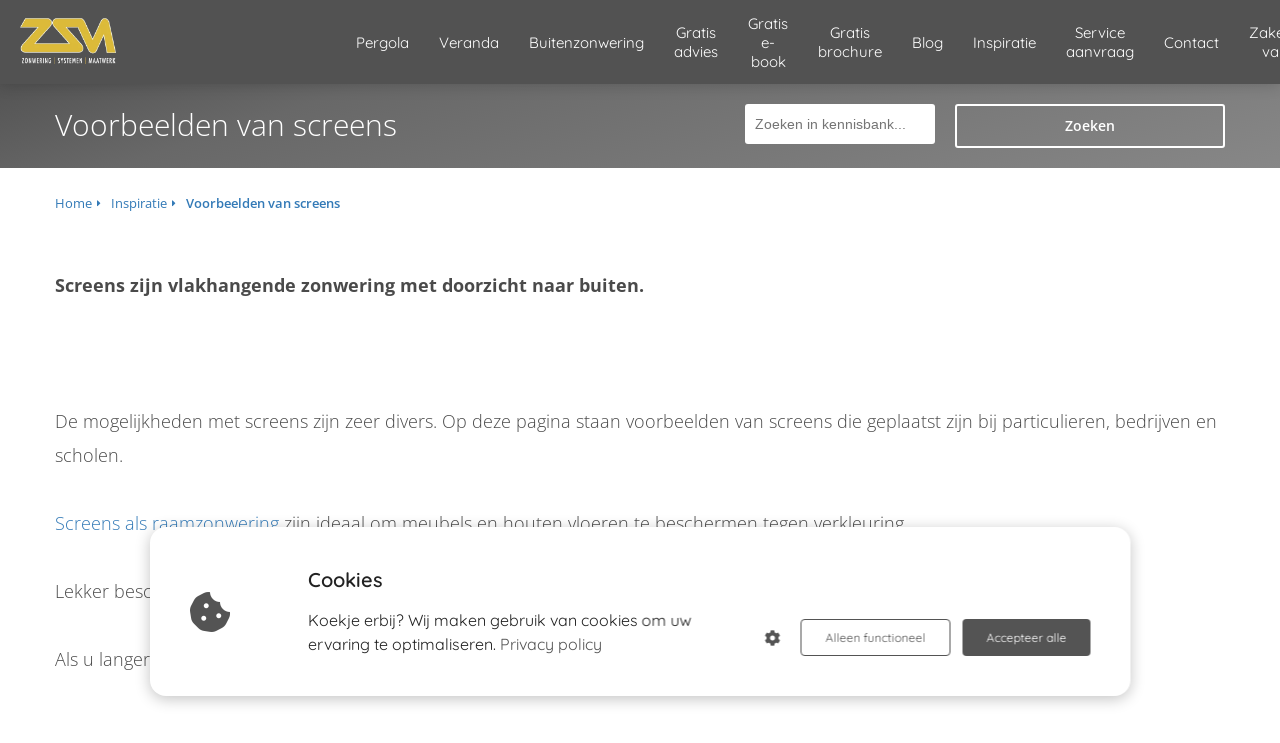

--- FILE ---
content_type: text/html; charset=UTF-8
request_url: https://zsm-zonwering.nl/inspiratie-60474a682c919/voorbeelden-van-screens-60474b381d6ed/
body_size: 11254
content:

            <!DOCTYPE html>
            <html lang="nl" prefix="og: https://ogp.me/ns#">
            <head>

            <meta http-equiv="Content-Type" content="text/html; charset=utf-8" />
            <meta name="viewport" content="width=device-width, initial-scale=1">
            <meta property="og:locale" content="nl_NL"><link rel="preload" fetchpriority="high" as="image" href="https://media-01.imu.nl/storage/zsm-zonwering.nl/600/terrasoverkapping-en-zonweringspecialist-in-gorinchem-1-1-1-1-1-1-1-1.png" imagesrcset="https://media-01.imu.nl/storage/138/600/responsive/9662259/terrasoverkapping-en-zonweringspecialist-in-gorinchem-1-1-1-1-1-1-1-1_268_167.png 268w, https://media-01.imu.nl/storage/zsm-zonwering.nl/600/terrasoverkapping-en-zonweringspecialist-in-gorinchem-1-1-1-1-1-1-1-1.png 321w"><link rel="preconnect" href="https://cdnjs.cloudflare.com"><link rel="preconnect" href="https://app.phoenixsite.nl"><link rel="preconnect" href="https://media-01.imu.nl"><link rel="icon" href="https://media-01.imu.nl/storage/zsm-zonwering.nl/600/terrasoverkapping-en-zonweringspecialist-in-gorinchem-zsm-zonwering--1-32x32-2.png" type="image/x-icon" />

            <!-- CSS to prevent Flash of content -->
            <style>
                body, html { 
                    max-width: 100%;
                    display: none;
                    font-family: "Roboto";
                }

                #wrapper {
                    min-height: 100%;
                }

                .pricing-stars p {
                    font-family: FontAwesome;
                }

                .editing-mode-message {
                    display: none !important;
                }
            </style><script>window.phx_track = window.phx_track || function() { (window.phx_track.q = window.phx_track.q || []).push(arguments) }</script><script defer>window.CookieConsent=new function(e){const t="cookie-warning-modal--popup";let n=JSON.parse(localStorage.getItem("cookieConsent")||"null");const c=!!n;function o(e=c){const t={c_consent_given:e};Object.entries(n).forEach((([e,n])=>{t[`c_consent_${e}`]=n})),"undefined"!=typeof phx_track&&phx_track("cookie_consent","","",t)}n={functional:!0,statistical:!1,marketing:!1,...n},o();const i=window.cookie_consent_compatibility_mode_enabled||!1;let s=null,a=null,l=null,d=null,u=null,r=null,k=null,h=null,g=null,m=null;const p=()=>{function t(e){h.checked=g.checked&&m.checked}s=e.getElementById("show-custom-settings"),a=e.getElementById("cookie"),l=e.getElementById("settings"),d=e.body,u=e.getElementById("accept-functional"),r=e.getElementById("accept-all"),k=e.getElementById("save-custom-settings"),h=e.getElementById("input-cookie-consent-all"),g=e.getElementById("input-cookie-consent-statistical"),m=e.getElementById("input-cookie-consent-marketing"),u.addEventListener("click",(function(){v(!1,!1),f(d,a)})),r.addEventListener("click",(function(){v(!0,!0),f(d,a)})),k.addEventListener("click",(function(){v(!!g.checked,!!m.checked),f(d,a),f(d,l)})),s.addEventListener("click",(function(){a.classList.remove("show"),setTimeout((function(){l.classList.add("show")}),100)})),h.addEventListener("change",(function(e){g.checked=e.target.checked,m.checked=e.target.checked})),g.addEventListener("change",t),m.addEventListener("change",t),c||setTimeout((()=>{L()}),1e3)};function f(e,n){n.classList.contains(t)&&e.classList.remove("active-popup"),n.classList.remove("show")}function v(t,c){n.statistical=t,n.marketing=c,localStorage.setItem("cookieConsent",JSON.stringify(n)),i?location.reload():_script_loader.loadScriptSrc(),e.dispatchEvent(new CustomEvent("cookie-consent-changed",{detail:{givenConsentItems:n}})),o(!0)}"complete"===e.readyState||"loaded"===e.readyState?p():e.addEventListener("DOMContentLoaded",p);const E=function(){g.checked=n.statistical,m.checked=n.marketing,h.checked=n.statistical&&n.marketing},L=function(){E(),a.classList.add("show"),a.classList.contains(t)&&d.classList.add("active-popup")};this.openCookieConsentPopup=function(){E(),l.classList.add("show"),d.classList.add("active-popup")},this.hasConsent=function(e){return n[e]||!1},this.getGivenConsentItems=function(){return n},this.hasGivenPreference=function(){return c}}(document);</script><script>window.pages_url = "https://app.phoenixsite.nl/";</script><script async src="https://www.googletagmanager.com/gtag/js?id=G-NZR2HBN4W1" data-type="statistical"></script><script async src="[data-uri]" data-type="statistical"></script><script async src="[data-uri]" data-type="marketing"></script><meta property="fb:admins" content="251043988340244/877237915720845"/><meta name="google-site-verification" content="6KNUx5s0G1oF14nSRELHQCkaDrU9BT0Um1mZL2Hy69s" />

<meta name="facebook-domain-verification" content="z9dcmy5rdkglrxsa8tlck5vmpsz72k" />
<!-- Google tag (gtag.js) -->
<script async data-type="functional" lazy-script="https://www.googletagmanager.com/gtag/js?id=G-NZR2HBN4W1"></script>
<script data-type="functional" lazy-script="[data-uri]"></script>
<!-- Google Tag Manager -->
<script data-type="functional">(function(w,d,s,l,i){w[l]=w[l]||[];w[l].push({'gtm.start':
new Date().getTime(),event:'gtm.js'});var f=d.getElementsByTagName(s)[0],
j=d.createElement(s),dl=l!='dataLayer'?'&l='+l:'';j.async=true;j.src=
'https://www.googletagmanager.com/gtm.js?id='+i+dl;f.parentNode.insertBefore(j,f);
})(window,document,'script','dataLayer','GTM-P5SXS6TD');</script>
<!-- End Google Tag Manager -->
<!-- Google tag (gtag.js) -->
<script async data-type="functional" lazy-script="https://www.googletagmanager.com/gtag/js?id=G-NZR2HBN4W1"></script>
<script data-type="functional" lazy-script="[data-uri]"></script>
<!-- Event snippet for Paginabezoek Pergola Zonwering conversion page -->
<script data-type="functional" lazy-script="[data-uri]"></script>
<title>Voorbeelden van screens bij ZSM Zonwering</title><meta name="description" content="Ontdek de mogelijkheden met screens. Voorbeelden van screens als raamzonwering, balkonafsluiting, afsluiting van een terrasoverkapping en projectzonwering."/><meta name="robots" content="index,follow"/><link rel="dns-prefetch" href="//cdn.phoenixsite.nl" /><link><link rel="dns-prefetch" href="//app.phoenixsite.nl" /><link><link rel="canonical" href="https://zsm-zonwering.nl/inspiratie-60474a682c919/voorbeelden-van-screens-60474b381d6ed/"><meta property="og:type" content="article"/><meta name="twitter:card" content="summary" /><meta property="og:title" content="Voorbeelden van screens bij ZSM Zonwering"/><meta property="og:description" content="Ontdek de mogelijkheden met screens. Voorbeelden van screens als raamzonwering, balkonafsluiting, afsluiting van een terrasoverkapping en projectzonwering."/><meta property="og:image" content="https://zsm-zonwering.nl/wp/../wp-content/upload_folders/zsm-zonwering.nl/2015/07/voorbeelden-van-screens-zsm-zonwering.jpg"/><meta property="og:url" content="https://zsm-zonwering.nl/inspiratie-60474a682c919/voorbeelden-van-screens-60474b381d6ed/"/><script type="application/ld+json">
        {
          "@context": "https://schema.org",
          "@type": "Article",
          "mainEntityOfPage": {
            "@type": "WebPage",
            "@id": "https://zsm-zonwering.nl/inspiratie-60474a682c919/voorbeelden-van-screens-60474b381d6ed/"
          },
          "headline": "Voorbeelden van screens",
          "image": [
            "https://zsm-zonwering.nl/wp/../wp-content/upload_folders/zsm-zonwering.nl/2015/07/voorbeelden-van-screens-zsm-zonwering.jpg"
           ],
          "datePublished": "2020-12-15 07:57:28",
          "dateModified": "2022-04-21 16:17:26",
           "publisher": {
            "@type": "Organization",
            "name": "ZSM Zonwering | Systemen | Maatwerk",
            "logo": {
              "@type": "ImageObject",
              "url": "https://media-01.imu.nl/storage/zsm-zonwering.nl/600/terrasoverkapping-en-zonweringspecialist-in-gorinchem-1-1-1-1-1-1-1-1.png"
            }
          },
          "description": "Ontdek de mogelijkheden met screens. Voorbeelden van screens als raamzonwering, balkonafsluiting, afsluiting van een terrasoverkapping en projectzonwering."
        }
        </script><!-- Client scripts !-->
<script>var base_pages_api_url = "https://app.phoenixsite.nl/";</script>
<script>
  let url_string = window.location.href;
  let url = new URL(url_string);
  let order_value = url.searchParams.get("order_value");
  let order_name = url.searchParams.get("product_name");
  let order_sku = url.searchParams.get("sku");
  let order_number = url.searchParams.get("nr");
  let order_quantity = url.searchParams.get("quantity");

  if(!!order_value && !!order_name && !!order_sku && !!order_number && !!order_quantity) {
    window.dataLayer = window.dataLayer || [];
    dataLayer.push({
      "event": "purchase",
      "transactionId": order_number,
      "transactionTotal": order_value,
      "transactionProducts": [{
        "sku": order_sku,
        "name": order_name,
        "price": order_value,
        "quantity":order_quantity
      }] });
  }
</script>
<script defer src="https://cdnjs.cloudflare.com/ajax/libs/jquery/3.6.0/jquery.min.js"></script>
<script defer src="https://cdn.phoenixsite.nl/pageomatic/assets/js/client/parameter-vars.js?v=20251216193724"></script>
<script defer src="https://cdn.phoenixsite.nl/pageomatic/assets/js/client/img-popup-box.js?v=20251216193724"></script>
<script defer src="https://cdn.phoenixsite.nl/pageomatic/assets/js/client/video-popup-box.js?v=20251216193724"></script>
<script defer src="https://cdn.phoenixsite.nl/pageomatic/assets/js/client/portfolio-popup-box.js?v=20251216193724"></script>
<script defer src="https://cdn.phoenixsite.nl/pageomatic/assets/js/client/menu-scroll.js?v=20251216193724"></script>
<script defer src="https://cdn.phoenixsite.nl/pageomatic/assets/js/client/anchor-scroll-script.js?x=2&v=20251216193724"></script>
<script defer src="https://cdn.phoenixsite.nl/pageomatic/assets/js/client/box-slider-script.js?v=20251216193724"></script>
<script defer src="https://cdn.phoenixsite.nl/pageomatic/assets/js/client/common-scripts-ps.js?v=20251216193724"></script>
<script defer src="https://cdn.phoenixsite.nl/pageomatic/assets/js/client/two-step-optin-trigger.js?v=20251216193724"></script>
<script defer type='text/javascript' src="https://cdn.phoenixsite.nl/pageomatic/assets/js/client/phx-admin-menu.js?v=20251216193724"></script>
<script defer type='text/javascript' src="https://cdn.phoenixsite.nl/pageomatic/assets/js/client/fake-scroll.js"></script>
  <script defer src="https://cdn.phoenixsite.nl/pageomatic/assets/js/client/basic-cc-search.js?v=20251216193724"></script>
  <script defer src="https://cdn.phoenixsite.nl/pageomatic/assets/js/client/turbo-snippets-new.js?v=20251216193724"></script>
    <script async
            defer
            src="https://sc.imu.nl/js/phx-analytics.js?v=20251216193724"
            data-w-id="1479"
            data-p-t="content_canon_category_template"
    ></script>
<link rel="stylesheet" type="text/css" href="https://cdn.phoenixsite.nl/pageomatic/assets/css/releases/card-theme-general.css?v=20251216193724"><link rel="stylesheet" type="text/css" href="https://cdn.phoenixsite.nl/pageomatic/assets/css/pages-phoenix-footers.css?v=20251216193724"><link rel="stylesheet" type="text/css" href="https://cdn.phoenixsite.nl/pageomatic/assets/css/master-style.css?v=20251216193724"><link rel="stylesheet" type="text/css" href="https://cdn.phoenixsite.nl/pageomatic/assets/css/releases/phx-admin-menu.css?v=20251216193724"><link rel="stylesheet" type="text/css" href="https://app.phoenixsite.nl/api/v1.0/assets/custom.css?domain=zsm-zonwering.nl&website_design_id=1818&v=20251216193724-1710856332"><link rel="preload" href="https://cdnjs.cloudflare.com/ajax/libs/font-awesome/5.15.4/css/all.min.css" as="style" onload="this.onload=null;this.rel='stylesheet'"><link rel="preload" href="https://cdn.phoenixsite.nl/pageomatic/assets/css/font-styles/poppins.css" as="style" onload="this.onload=null;this.rel='stylesheet'"><link rel="preload" href="https://cdn.phoenixsite.nl/pageomatic/assets/css/font-styles/didact-gothic.css" as="style" onload="this.onload=null;this.rel='stylesheet'"><link rel="preload" href="https://cdn.phoenixsite.nl/pageomatic/assets/css/font-styles/quicksand.css" as="style" onload="this.onload=null;this.rel='stylesheet'"><link rel="preload" href="https://cdn.phoenixsite.nl/pageomatic/assets/css/font-styles/raleway.css" as="style" onload="this.onload=null;this.rel='stylesheet'"><link rel="preload" href="https://cdn.phoenixsite.nl/pageomatic/assets/css/font-styles/montserrat.css" as="style" onload="this.onload=null;this.rel='stylesheet'"><link rel="preload" href="https://cdn.phoenixsite.nl/pageomatic/assets/css/font-styles/open-sans.css" as="style" onload="this.onload=null;this.rel='stylesheet'"><link rel="preload" href="https://cdn.phoenixsite.nl/pageomatic/assets/css/font-styles/roboto.css" as="style" onload="this.onload=null;this.rel='stylesheet'"><noscript><link rel="stylesheet" href="https://cdnjs.cloudflare.com/ajax/libs/font-awesome/5.15.4/css/all.min.css"><link rel="stylesheet" href="https://cdn.phoenixsite.nl/pageomatic/assets/css/font-styles/poppins.css"><link rel="stylesheet" href="https://cdn.phoenixsite.nl/pageomatic/assets/css/font-styles/didact-gothic.css"><link rel="stylesheet" href="https://cdn.phoenixsite.nl/pageomatic/assets/css/font-styles/quicksand.css"><link rel="stylesheet" href="https://cdn.phoenixsite.nl/pageomatic/assets/css/font-styles/raleway.css"><link rel="stylesheet" href="https://cdn.phoenixsite.nl/pageomatic/assets/css/font-styles/montserrat.css"><link rel="stylesheet" href="https://cdn.phoenixsite.nl/pageomatic/assets/css/font-styles/open-sans.css"><link rel="stylesheet" href="https://cdn.phoenixsite.nl/pageomatic/assets/css/font-styles/roboto.css"></noscript><script> window.phxsite = {"app_domain":"https:\/\/app.phoenixsite.nl","pages_version":2.1}; </script> </head><body><!-- Meta Pixel Code -->
<script data-type="marketing">
!function(f,b,e,v,n,t,s)
{if(f.fbq)return;n=f.fbq=function(){n.callMethod?
n.callMethod.apply(n,arguments):n.queue.push(arguments)};
if(!f._fbq)f._fbq=n;n.push=n;n.loaded=!0;n.version='2.0';
n.queue=[];t=b.createElement(e);t.async=!0;
t.src=v;s=b.getElementsByTagName(e)[0];
s.parentNode.insertBefore(t,s)}(window, document,'script',
'https://connect.facebook.net/en_US/fbevents.js');
fbq('init', '1127315777293711');
fbq('track', 'PageView');
</script>
<noscript><img height="1" width="1" style="display:none"
src="https://www.facebook.com/tr?id=1127315777293711&ev=PageView&noscript=1"
/></noscript>
<!-- End Meta Pixel Code --><div id="wrapper">
            <script type="application/ld+json">
                {
                    "@context": "https://schema.org",
                    "@type": "Organization",

                    "@id": " https://zsm-zonwering.nl ",
                    "name" : " ZSM Zonwering | Systemen | Maatwerk ",
                    "url": " https://zsm-zonwering.nl ",
                    "email": " info@zsm-zonwering.nl ",
                    "telephone": " 0183 634271 ",
                    "address": {
                        "@type": "PostalAddress",
                        "streetAddress": " Papland 13-o ",
                        "addressLocality": " Gorinchem ",
                        "postalCode": " 4206 CK ",
                        "addressCountry": "NL"
                    },
                    "logo": "https://media-01.imu.nl/storage/zsm-zonwering.nl/600/terrasoverkapping-en-zonweringspecialist-in-gorinchem-1-1-1-1-1-1-1-1.png", "sameAs" :
                    [
                        "https://www.facebook.com/ZSMZonweringSystemenMaatwerk", "https://www.youtube.com/ZSMZonweringNL", "https://www.instagram.com/zsmzonwering/", "https://nl.pinterest.com/zsmzonwering/"
                    ]
                }
            </script><div id="fb-root"></div><script>window.pages_url = "https://app.phoenixsite.nl/";</script><div>
    <div class="header-client-styling">
    <div class="basic-header-styling small-size-header">
        <div class="desktop-header fixed">
            <div style="background-color: #525252; color: #ffffff" class="preview-header-item small-size-header">
                <div class="header-item-placement full-width-header">
                    <a href="https://zsm-zonwering.nl/" class="logo-link">
                        <div class="desktop-logo">
                            <img src="https://media-01.imu.nl/storage/zsm-zonwering.nl/600/terrasoverkapping-en-zonweringspecialist-in-gorinchem-1-1-1-1-1-1-1-1.png" alt="terrasoverkapping en zonweringspecialist in gorinchem 1 1 1 1 1 1 1 1" title="Terrasoverkapping en zonweringspecialist in Gorinchem" srcset="https://media-01.imu.nl/storage/138/600/responsive/9662259/terrasoverkapping-en-zonweringspecialist-in-gorinchem-1-1-1-1-1-1-1-1_268_167.png 268w, https://media-01.imu.nl/storage/zsm-zonwering.nl/600/terrasoverkapping-en-zonweringspecialist-in-gorinchem-1-1-1-1-1-1-1-1.png 321w" width="321" height="200">
                        </div>
                    </a>
                    <div class="menu-bar">
                                                    <div class="menu-list menu-margin" style="color: #ffffff">
                                                                <a href="https://zsm-zonwering.nl/pergola-zonwering-op-maat/" class="menu-link-styling" >
                                    <div class="menu-item menu-item-background    background-effect">
                                        Pergola 
                                    </div>
                                </a>
                                                                                            </div>
                                                    <div class="menu-list menu-margin" style="color: #ffffff">
                                                                <a href="https://zsm-zonwering.nl/verasol-verandas/" class="menu-link-styling" >
                                    <div class="menu-item menu-item-background    background-effect">
                                        Veranda 
                                    </div>
                                </a>
                                                                                            </div>
                                                    <div class="menu-list menu-margin" style="color: #ffffff">
                                                                <a href="https://zsm-zonwering.nl/buitenzonwering/" class="menu-link-styling" >
                                    <div class="menu-item menu-item-background    background-effect">
                                        Buitenzonwering 
                                    </div>
                                </a>
                                                                                            </div>
                                                    <div class="menu-list menu-margin" style="color: #ffffff">
                                                                <a href="https://zsm-zonwering.nl/gratis-advies-op-maat/" class="menu-link-styling" >
                                    <div class="menu-item menu-item-background    background-effect">
                                        Gratis advies 
                                    </div>
                                </a>
                                                                                            </div>
                                                    <div class="menu-list menu-margin" style="color: #ffffff">
                                                                <a href="https://zsm-zonwering.nl/gratis-e-book/" class="menu-link-styling" >
                                    <div class="menu-item menu-item-background    background-effect">
                                        Gratis e-book 
                                    </div>
                                </a>
                                                                                            </div>
                                                    <div class="menu-list menu-margin" style="color: #ffffff">
                                                                <a href="https://zsm-zonwering.nl/gratis-brochure/" class="menu-link-styling" >
                                    <div class="menu-item menu-item-background    background-effect">
                                        Gratis brochure 
                                    </div>
                                </a>
                                                                                            </div>
                                                    <div class="menu-list menu-margin" style="color: #ffffff">
                                                                <a href="https://zsm-zonwering.nl/blog/" class="menu-link-styling" >
                                    <div class="menu-item menu-item-background    background-effect">
                                        Blog 
                                    </div>
                                </a>
                                                                                            </div>
                                                    <div class="menu-list menu-margin" style="color: #ffffff">
                                                                <a href="https://zsm-zonwering.nl/inspiratie-voorbeelden-/" class="menu-link-styling" >
                                    <div class="menu-item menu-item-background    background-effect">
                                        Inspiratie 
                                    </div>
                                </a>
                                                                                            </div>
                                                    <div class="menu-list menu-margin" style="color: #ffffff">
                                                                <a href="https://zsm-zonwering.nl/serviceformulier/" class="menu-link-styling" >
                                    <div class="menu-item menu-item-background    background-effect">
                                        Service aanvraag 
                                    </div>
                                </a>
                                                                                            </div>
                                                    <div class="menu-list menu-margin" style="color: #ffffff">
                                                                <a href="https://zsm-zonwering.nl/contactpagina/" class="menu-link-styling" >
                                    <div class="menu-item menu-item-background    background-effect">
                                        Contact 
                                    </div>
                                </a>
                                                                                            </div>
                                                    <div class="menu-list menu-margin" style="color: #ffffff">
                                                                <a href="https://zsm-zonwering.nl/zakenvriend-van-kwf/" class="menu-link-styling" >
                                    <div class="menu-item menu-item-background    background-effect">
                                        Zakenvriend van KWF 
                                    </div>
                                </a>
                                                                                            </div>
                                                                                                    <div class="menu-list">
                                <a href="https://zsm-zonwering.nl/25-jaar/" target=&quot;_blank&quot;>
                                    <div class="menu-item" style="color: #ffffff;">
                                        <div class="cta-header-button " style="color: #ffffff; background-color: #ddba39">
                                            ZSM Zonwering 25 jarig bestaan ACTIES 
                                        </div>
                                    </div>
                                </a>
                            </div>
                                            </div>
                </div>
            </div>
        </div>
    </div>
    <div class="mobile-header full-mobile-template">
        <div style="background-color: #525252; color: #ffffff" class="mobile-header-bar">
            <a href="https://zsm-zonwering.nl/">
                <div class="mobile-logo">
                   <img src="https://media-01.imu.nl/storage/zsm-zonwering.nl/600/terrasoverkapping-en-zonweringspecialist-in-gorinchem-1-1-1-1-1-1-1-1.png" alt="terrasoverkapping en zonweringspecialist in gorinchem 1 1 1 1 1 1 1 1" title="Terrasoverkapping en zonweringspecialist in Gorinchem" srcset="https://media-01.imu.nl/storage/138/600/responsive/9662259/terrasoverkapping-en-zonweringspecialist-in-gorinchem-1-1-1-1-1-1-1-1_268_167.png 268w, https://media-01.imu.nl/storage/zsm-zonwering.nl/600/terrasoverkapping-en-zonweringspecialist-in-gorinchem-1-1-1-1-1-1-1-1.png 321w" width="321" height="200">
                </div>
            </a>
                <div class="mobile-header-menu-bar">
                <!-- BURGER ICON MUST BE CLICKABLE -->
                <div class="burger-menu-icon">
                    <i class="fa fa-bars"></i>
                </div>
            </div>
        </div>
        <!-- MENU ITEMS CONTAINER -->
        <div class="mobile-menu-item-container" style="background-color: #525252">
                                                                <a href="https://zsm-zonwering.nl/pergola-zonwering-op-maat/">
                        <div class="mobile-menu-nav-item " style="color: #ffffff">
                            Pergola 
                        </div>
                    </a>
                                                                                <a href="https://zsm-zonwering.nl/verasol-verandas/">
                        <div class="mobile-menu-nav-item " style="color: #ffffff">
                            Veranda 
                        </div>
                    </a>
                                                                                <a href="https://zsm-zonwering.nl/buitenzonwering/">
                        <div class="mobile-menu-nav-item " style="color: #ffffff">
                            Buitenzonwering 
                        </div>
                    </a>
                                                                                <a href="https://zsm-zonwering.nl/gratis-advies-op-maat/">
                        <div class="mobile-menu-nav-item " style="color: #ffffff">
                            Gratis advies 
                        </div>
                    </a>
                                                                                <a href="https://zsm-zonwering.nl/gratis-e-book/">
                        <div class="mobile-menu-nav-item " style="color: #ffffff">
                            Gratis e-book 
                        </div>
                    </a>
                                                                                <a href="https://zsm-zonwering.nl/gratis-brochure/">
                        <div class="mobile-menu-nav-item " style="color: #ffffff">
                            Gratis brochure 
                        </div>
                    </a>
                                                                                <a href="https://zsm-zonwering.nl/blog/">
                        <div class="mobile-menu-nav-item " style="color: #ffffff">
                            Blog 
                        </div>
                    </a>
                                                                                <a href="https://zsm-zonwering.nl/inspiratie-voorbeelden-/">
                        <div class="mobile-menu-nav-item " style="color: #ffffff">
                            Inspiratie 
                        </div>
                    </a>
                                                                                <a href="https://zsm-zonwering.nl/serviceformulier/">
                        <div class="mobile-menu-nav-item " style="color: #ffffff">
                            Service aanvraag 
                        </div>
                    </a>
                                                                                <a href="https://zsm-zonwering.nl/contactpagina/">
                        <div class="mobile-menu-nav-item " style="color: #ffffff">
                            Contact 
                        </div>
                    </a>
                                                                                <a href="https://zsm-zonwering.nl/zakenvriend-van-kwf/">
                        <div class="mobile-menu-nav-item " style="color: #ffffff">
                            Zakenvriend van KWF 
                        </div>
                    </a>
                                        <div class="mobile-bottom-flex">
                                                    <a class="mobile-cta-button" href="https://zsm-zonwering.nl/25-jaar/" target=&quot;_blank&quot;>
                    <div class="menu-item" style="color: #ffffff;">
                        <div class="cta-header-button " style="color: #ffffff; background-color: #ddba39">
                            ZSM Zonwering 25 jarig bestaan ACTIES 
                        </div>
                    </div>
                    </a>
                            </div>
        </div>
    </div>
</div>
</div><!-- pagespeedStartBodyTag !--><div class="two-step-optin-wrapper card-theme"><div class="two-step-popup primary-c-bg-gradient two-step-close"></div></div><div id="loadbalancer_valid_cache" style="display:none"></div><div class="odd-even-row  all-devices  card-theme"><div class="row-nest-one" data-rowuuid="2415a2b0-f103-4853-8dd0-29c179af46c8" id="1" data-element="standard-cc-category-overview"><div class="row-nest-two" id="content_row_27954050"><div class="row-nest-three row-bg-gray     " style="color: #333333; background-color: ; background-image: ; ">
    <div class="category-template-wrapper standard-cc-category-overview">
        <div class="category-hero">
            <div class="hero-content-wrapper">
                <div class="hero-title-search-bar">
                    <h1 class="hero-content-title">
                        Voorbeelden van screens
                    </h1>
                    <div class="hero-content-search">
                        <input class="cc-searcher" placeholder="Zoeken in kennisbank...">
                        <div class="cc-search-btn general-btn general-btn-bg general-btn-border general-btn-shadow">
                            Zoeken
                        </div>
                    </div>
                </div>
            </div>
        </div>
        <div class="full-row no-padding-top higher-z-index card-theme card-theme-content" >
            <div class="full-row-center">
                <div class="">
                    <div class="category-main-wrapper">
                        <div class="breadcrumbs-wrapper">
                            <a class="breadcrumb-block" href="https://zsm-zonwering.nl/"><div class="breadcrumb-text">Home</div></a><a class="breadcrumb-block" href="https://zsm-zonwering.nl/inspiratie-60474a682c919/"><div class="breadcrumb-text">Inspiratie</div></a><a class="breadcrumb-block active" href="https://zsm-zonwering.nl/inspiratie-60474a682c919/voorbeelden-van-screens-60474b381d6ed/"><div class="breadcrumb-text">Voorbeelden van screens</div></a>
                        </div>
                        <div class="category-content" >
                            <div class="">
                                <div class="inner-content">
                                    <div class="category-desc">
                                        <strong>Screens zijn vlakhangende zonwering met doorzicht naar buiten.</strong><br /><br />&nbsp;<br /><br />De mogelijkheden met screens zijn zeer divers. Op deze pagina staan voorbeelden van screens die geplaatst zijn bij particulieren, bedrijven en scholen.<br /><br /><a href="https://zsm-zonwering.nl/inspiratie/voorbeelden-van-screens/screens-als-raamzonwering/">Screens als raamzonwering</a> zijn ideaal om meubels en houten vloeren te beschermen tegen verkleuring.<br /><br />Lekker beschut genieten op het balkon op met <a href="https://zsm-zonwering.nl/inspiratie/voorbeelden-van-screens/screens-als-balkonafsluiting/">screens als balkonafsluiting</a>.<br /><br />Als u langer wilt genieten van het buitenseizoen kies dan voor <a href="https://zsm-zonwering.nl/inspiratie/voorbeelden-van-screens/screens-als-afsluiting-van-een-terrasoverkapping/">screens als afsluiting van een terrasoverkapping</a>.<br /><br />Voorkom hinderlijke schittering op uw beeldscherm met <a href="https://zsm-zonwering.nl/inspiratie/voorbeelden-van-screens/screens-als-projectzonwering/">screens als projectzonwering</a>.
                                    </div>
                                </div>
                            </div>
                        </div>
                        <div class="category-articles-parent">
                            <h2 id="artikelen_in_voorbeelden_van_screens">Artikelen in Voorbeelden van screens</h2>
                            <div class="category-articles-wrapper" >
                                <a href="https://zsm-zonwering.nl/inspiratie-60474a682c919/voorbeelden-van-screens-60474b381d6ed/screens-als-projectzonwering/"><div class="article-block"><div class="article-content"><div class="article-title"><div><div class="article-title-text"><div class="article-icon"><i class="fas fa-info-circle"></i></div>Screens als projectzonwering</div><div class="article-desc-text">Voorbeelden van diverse oplossingen met screens als projectzonwering. &nbsp;...</div><div class="article-count"></div></div></div></div></div></a><a href="https://zsm-zonwering.nl/inspiratie-60474a682c919/voorbeelden-van-screens-60474b381d6ed/screens-als-afsluiting-van-een-terrasoverkapping/"><div class="article-block"><div class="article-content"><div class="article-title"><div><div class="article-title-text"><div class="article-icon"><i class="fas fa-info-circle"></i></div>Screens als afsluiting van een terrasoverkapping</div><div class="article-desc-text">Voorbeelden van diverse oplossingen met screens als afsluiting van een...</div><div class="article-count"></div></div></div></div></div></a><a href="https://zsm-zonwering.nl/inspiratie-60474a682c919/voorbeelden-van-screens-60474b381d6ed/screens-als-balkonafsluiting/"><div class="article-block"><div class="article-content"><div class="article-title"><div><div class="article-title-text"><div class="article-icon"><i class="fas fa-info-circle"></i></div>Screens als balkonafsluiting</div><div class="article-desc-text">Voorbeelden van diverse oplossingen met screens als balkonafsluiting. [RPG...</div><div class="article-count"></div></div></div></div></div></a><a href="https://zsm-zonwering.nl/inspiratie-60474a682c919/voorbeelden-van-screens-60474b381d6ed/screens-als-raamzonwering/"><div class="article-block"><div class="article-content"><div class="article-title"><div><div class="article-title-text"><div class="article-icon"><i class="fas fa-info-circle"></i></div>Screens als raamzonwering</div><div class="article-desc-text">Voorbeelden van diverse oplossingen met screens als raamzonwering. [RPG id=3103]...</div><div class="article-count"></div></div></div></div></div></a>
                            </div>
                        </div>
                        <div class="category-articles-wrapper category-articles-parent">
                            <categoryListingArticles></categoryListingArticles>
                        </div>
                    </div>
                    <div class="additional-content-wrapper">
                        <div class="inner-content" style="display: none;">
                            <div class="category-content">
                                
                                <div class="clear"></div>
                            </div>
                        </div>
                    </div>
                </div>
            </div>
        </div>
    </div>
</div></div></div></div><script type="text/javascript" id="__fbcw__46cafeb1-b118-418c-8e36-1a291b2e7b42" data-type="functional">
"use strict";!function(){
window.FeedbackCompanyWidgets=window.FeedbackCompanyWidgets||{queue:[],loaders:[
]};var options={uuid:"46cafeb1-b118-418c-8e36-1a291b2e7b42",version:"1.2.1",prefix:""};if(
void 0===window.FeedbackCompanyWidget){if(
window.FeedbackCompanyWidgets.queue.push(options),!document.getElementById(
"__fbcw_FeedbackCompanyWidget")){var scriptTag=document.createElement("script")
;scriptTag.onload=function(){if(window.FeedbackCompanyWidget)for(
;0<window.FeedbackCompanyWidgets.queue.length;
)options=window.FeedbackCompanyWidgets.queue.pop(),
window.FeedbackCompanyWidgets.loaders.push(
new window.FeedbackCompanyWidgetLoader(options))},
scriptTag.id="__fbcw_FeedbackCompanyWidget",
scriptTag.src="https://www.feedbackcompany.com/includes/widgets/feedback-company-widget.min.js"
,document.body.appendChild(scriptTag)}
}else window.FeedbackCompanyWidgets.loaders.push(
new window.FeedbackCompanyWidgetLoader(options))}();
</script>
<!-- Google Tag Manager (noscript) -->
<noscript><iframe src="https://www.googletagmanager.com/ns.html?id=GTM-P5SXS6TD" height="0" width="0" style="display:none;visibility:hidden"></iframe></noscript>
<!-- End Google Tag Manager (noscript) -->
<script>window.page_id = 2285639; window.page_type_id = 18</script><script>window.category_id = 14994;</script> 
        <script type="application/ld+json">
            {
              "@context": "https://schema.org",
              "@type": "BreadcrumbList",
              "itemListElement": [{
                "@type": "ListItem",
                "position": 1,
                "name": "Home",
                "item": "https://zsm-zonwering.nl"
              },{
                "@type": "ListItem",
                "position": 2,
                "name": "Voorbeelden van screens",
                "item": "https://zsm-zonwering.nl/inspiratie-60474a682c919/voorbeelden-van-screens-60474b381d6ed/"
              }]
            }
         </script><footer class="footer-wrapper">
                    <div class="footer-row normal" style="background-color: #fff; ">
                <div class="footer-row-inner align-items-flex-start">
                                        <div class="footer-column">
                                                    <div class="footer-spot normal font-size-standard align- font-quicksand" style="color: #808080;">
                                                                    <div class="element-title">
                                        <h3><b>Dit hebben we allemaal</b></h3>                                    </div>
                                                            </div>
                                                    <div class="footer-spot normal font-size-standard align- font-quicksand" style="color: #808080;">
                                                                    <div class="element-menu">
                                        <ul>
            <li>
            <a href="https://zsm-zonwering.nl/pergola-systemen/" >
                <span>Pergola</span>
            </a>
        </li>
            <li>
            <a href="https://zsm-zonwering.nl/verasol-verandas/" >
                <span>Veranda</span>
            </a>
        </li>
            <li>
            <a href="https://zsm-zonwering.nl/buitenzonwering/" >
                <span>Buitenzonwering</span>
            </a>
        </li>
    </ul>                                    </div>
                                                            </div>
                                                    <div class="footer-spot normal font-size-standard align- font-quicksand" style="color: #808080;">
                                                                    <div class="element-title">
                                        <h3><b>Vacature</b></h3>                                    </div>
                                                            </div>
                                                    <div class="footer-spot normal font-size-standard align- font-quicksand" style="color: #222222;">
                                                                    <div class="element-menu">
                                        <ul>
            <li>
            <a href="https://zsm-zonwering.nl/vacature/" >
                <span>1e Monteur &amp; Leerling Monteur</span>
            </a>
        </li>
            <li>
            <a href="https://zsm-zonwering.nl/vacature-medewerker-binnendienst/"  target="_blank" >
                <span>Medewerker Binnendienst&nbsp;</span>
            </a>
        </li>
            <li>
            <a href="https://zsm-zonwering.nl/vacature-zaterdaghulp/"  target="_blank" >
                <span>Zaterdaghulp gezocht</span>
            </a>
        </li>
    </ul>                                    </div>
                                                            </div>
                                                    <div class="footer-spot normal font-size-standard align- font-quicksand" style="color: #808080;">
                                                                    <div class="element-title">
                                        <h3><b>Over ons&nbsp;</b></h3>                                    </div>
                                                            </div>
                                                    <div class="footer-spot normal font-size-standard align- font-quicksand" style="color: #222222;">
                                                                    <div class="element-menu">
                                        <ul>
            <li>
            <a href="https://zsm-zonwering.nl/over-ons/"  target="_blank" >
                <span>Over ons - zsm zonwering systemen maatwerk</span>
            </a>
        </li>
    </ul>                                    </div>
                                                            </div>
                                            </div>
                                    <div class="footer-column">
                                                    <div class="footer-spot normal font-size-standard align- font-quicksand" style="color: #808080;">
                                                                    <div class="element-title">
                                        <h3><b>Contactgegevens</b></h3>                                    </div>
                                                            </div>
                                                    <div class="footer-spot normal font-size-standard align- font-quicksand" style="color: #808080;">
                                                                    <div class="element-address">
                                        <ul itemscope="itemscope" itemtype="https://schema.org/Organization">
                    <li>
                <i class="fa fa-building"></i>
                <span>ZSM Zonwering | Systemen | Maatwerk</span>
            </li>
        
                    <li>
                <i class="fa fa-home"></i>
                <span>Papland 13-o</span>
            </li>
        
                    <li>
                <i class="fa fa-map-marker"></i>
                <span>4206 CK </span>
                <span>Gorinchem</span>
            </li>
        
                    <li>
                <i class="fa fa-phone"></i>
                <span><a href="tel:0183 634271">0183 634271</a></span>
            </li>
        
                    <li>
                <i class="fa fa-envelope"></i>
                <span><a href="mailto:info@zsm-zonwering.nl">info@zsm-zonwering.nl</a></span>
            </li>
                            <li>
                <i class="fa fa-briefcase"></i>
                <span>KvK nummer: 24316159</span>
            </li>
                            </ul>
                                    </div>
                                                            </div>
                                                    <div class="footer-spot normal font-size-standard align- font-quicksand" style="color: #808080;">
                                                                    <div class="element-title">
                                        <h3><br></h3>                                    </div>
                                                            </div>
                                            </div>
                                    <div class="footer-column">
                                                    <div class="footer-spot normal font-size-standard align- font-quicksand" style="color: #808080;">
                                                                    <div class="element-title">
                                        <h3><b>Navigatie</b></h3>                                    </div>
                                                            </div>
                                                    <div class="footer-spot normal font-size-standard align- font-quicksand" style="color: #808080;">
                                                                    <div class="element-menu">
                                        <ul>
            <li>
            <a href="https://zsm-zonwering.nl/pergola-systemen/" >
                <span>Pergola</span>
            </a>
        </li>
            <li>
            <a href="https://zsm-zonwering.nl/verasol-verandas/" >
                <span>Veranda</span>
            </a>
        </li>
            <li>
            <a href="https://zsm-zonwering.nl/buitenzonwering/" >
                <span>Buitenzonwering</span>
            </a>
        </li>
            <li>
            <a href="https://zsm-zonwering.nl/gratis-brochure/" >
                <span>Gratis brochure</span>
            </a>
        </li>
            <li>
            <a href="https://zsm-zonwering.nl/gratis-advies-op-maat/" >
                <span>Gratis advies</span>
            </a>
        </li>
            <li>
            <a href="https://zsm-zonwering.nl/blog/" >
                <span>Blog</span>
            </a>
        </li>
            <li>
            <a href="https://zsm-zonwering.nl/inspiratie-voorbeelden/" >
                <span>Inspiratie</span>
            </a>
        </li>
            <li>
            <a href="https://zsm-zonwering.nl/serviceformulier/" >
                <span>Service aanvraag</span>
            </a>
        </li>
            <li>
            <a href="https://zsm-zonwering.nl/zakenvriend-van-kwf/" >
                <span>Zakenvriend van KWF</span>
            </a>
        </li>
            <li>
            <a href="https://zsm-zonwering.nl/contactpagina/" >
                <span>Contact</span>
            </a>
        </li>
    </ul>                                    </div>
                                                            </div>
                                            </div>
                            </div>
        </div>
                <div class="footer-row no-padding-top-bottom" style="background-color: #666666; ">
                <div class="footer-row-inner align-items-flex-start">
                                        <div class="footer-column">
                                                    <div class="footer-spot normal font-size-standard align- font-quicksand" style="color: #FFFFFF;">
                                                                    <div class="element-search">
                                        <form role="search" method="get" id="searchform-footer" class="searchform" action="/search/">
    <input type="text" value="" name="s" id="s" placeholder="Zoeken..">
    <button type="submit" id="searchsubmit" aria-label="Search">
        <i class="fa fa-search"></i>
    </button>
</form>
                                    </div>
                                                            </div>
                                            </div>
                                    <div class="footer-column">
                                                    <div class="footer-spot no-padding-top-bottom font-size-standard align- font-quicksand" style="color: #222222;">
                                                                    <div class="element-social">
                                        <a href="https://www.facebook.com/ZSMZonweringSystemenMaatwerk" class="secondary-c-bg secondary-c-contrast-txt" target="_blank">
            <i class="fab fa-facebook"></i>
        </a>
                <a href="https://www.instagram.com/zsmzonwering/" class="secondary-c-bg secondary-c-contrast-txt" target="_blank">
            <i class="fab fa-instagram"></i>
        </a>
                <a href="https://www.youtube.com/ZSMZonweringNL" class="secondary-c-bg secondary-c-contrast-txt" target="_blank">
            <i class="fab fa-youtube"></i>
        </a>
                <a href="https://nl.pinterest.com/zsmzonwering/" class="secondary-c-bg secondary-c-contrast-txt" target="_blank">
            <i class="fab fa-pinterest"></i>
        </a>
                                        </div>
                                                            </div>
                                            </div>
                            </div>
        </div>
                <div class="footer-row normal" style="background-color: #eaeaea; ">
                <div class="footer-row-inner align-items-center">
                                        <div class="footer-column">
                                                    <div class="footer-spot no-padding-top-bottom font-size-standard align-center font-quicksand" style="color: #222222;">
                                                                    <div class="element-text">
                                        <p>© ZSM Zonwering Systemen Maatwerk</p>                                    </div>
                                                            </div>
                                            </div>
                            </div>
        </div>
    </footer>
<script>var ScriptLoader = function () {
  this.listener = this.runListener.bind(this);
  this.events = ['keydown', 'mouseover', 'touchmove', 'touchstart'];
  return this;
};

var scriptGetType = function (script) {
  return script && script.hasAttribute('data-type')
    ? script.getAttribute('data-type')
    : 'functional';
};

ScriptLoader.prototype.loadScriptSrc = function () {
  // var consent = window.CookieConsent ? CookieConsent.getGivenConsentItems() : null;

  var attrName = 'lazy-script';
  var elements = document.querySelectorAll('script[' + attrName + ']');
  elements.forEach(function (e) {
    // if (consent !== null && consent[scriptGetType(e)]) {
    var src = e.getAttribute(attrName);
    e.setAttribute('src', src);
    e.removeAttribute(attrName);
    // }
  });
};
ScriptLoader.prototype.registerListeners = function () {
  var self = this;
  this.events.forEach(function (eventName) {
    window.addEventListener(eventName, self.listener, {
      passive: true,
    });
  });
};
ScriptLoader.prototype.removeListeners = function () {
  var self = this;
  this.events.forEach(function (eventName) {
    window.removeEventListener(eventName, self.listener);
  });
};
ScriptLoader.prototype.runListener = function () {
  this.loadScriptSrc();
  this.removeListeners();
};

window._script_loader = new ScriptLoader();
_script_loader.registerListeners();
</script><script>function initVimeoPlayer(e){new Vimeo.Player(e).setVolume(0)}window.lazyLoadOptions=[{elements_selector:"iframe"},{elements_selector:".lazy-vimeo",unobserve_entered:!0,callback_loaded:initVimeoPlayer}];
</script><script src="https://app.phoenixsite.nl/pageomatic/assets/js/client/lazyload.min.js?v=20251216193724"></script><div class="phoenix-admin-menu-wrapper">
  <div class="phx-admin-close drop-up">
    <i class="fa fa-caret-up arrow-up"></i>
    <i class="fa fa-caret-down arrow-down"></i>
  </div>
  <div class="phx-admin-menu-inner">
    <div class="phx-logo-wrapper">

    </div>
    <div class="menu-items-wrapper">
              <a onclick="location.href='https://app.phoenixsite.nl/v2/#/content/content-canon/content-canons/14993/categories/14994/edit'" class="phx-admin-menu-item">
          <i class="fa fa-pen"></i>
          Edit category
        </a>
            <a onclick="location.href='https://app.phoenixsite.nl/admin/dashboard'" class="phx-admin-menu-item">
        <i class="fa fa-th-large"></i>
        Dashboard
      </a>
      <a onclick="location.href='https://app.phoenixsite.nl/admin/settings'" class="phx-admin-menu-item">
        <i class="fa fa-sliders-h"></i>
        Settings
      </a>
      <a onclick="location.href='https://app.phoenixsite.nl/v2#/tools/design/theme'" class="phx-admin-menu-item">
        <i class="fa fa-palette"></i>
        Website Design
      </a>
              <a onclick="location.href='https://app.phoenixsite.nl/v2#/settings/renew_cache/category/14994'" class="phx-admin-menu-item">
          <i class="fa fa-newspaper"></i>
          Category cached on Sun. 18 Jan 00:02<br>
          Renew cache
        </a>
          </div>
  </div>
</div><div class="cookie-warning-modal cookie-warning-modal--ribbon" id="cookie">
    <div class="cookie-warning-modal__inner cookie">
        <div class="cookie__header">
            <i class="fas fa-cookie-bite"></i>
        </div>
        <div class="cookie__body">
            <div class="cookie__body__title">
                Cookies
            </div>
            <div class="cookie__body__description">
                Koekje erbij? Wij maken gebruik van cookies om uw ervaring te optimaliseren.
                <a class="privacy-policy-link" href="https://zsm-zonwering.nl/privacy-policy">Privacy policy</a>
            </div>
        </div>
        <div class="cookie__footer-block">
            <div class="cookie-custom-settings" id="show-custom-settings">
                <i class="fas fa-cog"></i>
            </div>
            <div class="btn-cookie btn-cookie--ghost" id="accept-functional">Alleen functioneel</div>
            <div class="btn-cookie btn-cookie--default" id="accept-all">Accepteer alle</div>
        </div>
    </div>
</div>

<div class="cookie-warning-modal cookie-warning-modal--settings" id="settings">
    <div class="cookie-warning-modal__inner cookie-settings">
        <i class="cookie-settings__icon fas fa-cookie-bite"></i>
        <div class="cookie-settings__body">
            <div class="cookie-settings__body__header">
                <div class="cookie-settings__body__header__title">
                    Cookie instellingen
                </div>
                <a class="privacy-policy-link" href="https://zsm-zonwering.nl/privacy-policy">Privacy policy</a>
            </div>
            <div class="cookie-settings__body__settings">
                <label class="cookie-checkbox" for="input-cookie-consent-all">
                        <span class="cookie-checkbox__input">
                            <input type="checkbox"  name="all" checked id="input-cookie-consent-all">
                            <span class="checkmark"> <i class="fa fa-check"></i></span>
                        </span>
                    <span>
                            <span class="cookie-checkbox__label">Alles</span>
                        </span>
                </label>
                <label class="cookie-checkbox cookie-checkbox--disabled" for="functional">
                        <span class="cookie-checkbox__input">
                            <input type="checkbox" name="functional" checked id="functional">
                            <span class="checkmark"> <i class="fa fa-check"></i></span>
                        </span>
                    <span>
                            <span class="cookie-checkbox__label">Functioneel</span>
                            <span class="cookie-checkbox__description">Functionele cookies zijn noodzakelijk om een website te gebruiken. Ze worden gebruikt voor basisfuncties en zonder deze cookies kan de website niet functioneren.</span>
                        </span>
                </label>
                <label class="cookie-checkbox" for="input-cookie-consent-statistical">
                        <span class="cookie-checkbox__input">
                            <input type="checkbox" checked id="input-cookie-consent-statistical">
                            <span class="checkmark"> <i class="fa fa-check"></i></span>
                        </span>
                    <span>
                            <span class="cookie-checkbox__label">Statistieken</span>
                            <span class="cookie-checkbox__description">Statistische cookies worden gebruikt om anoniem informatie te verzamelen over het gedrag van een bezoeker op de website.</span>
                        </span>
                </label>
                <label class="cookie-checkbox" for="input-cookie-consent-marketing">
                        <span class="cookie-checkbox__input">
                            <input type="checkbox" checked name="marketing" id="input-cookie-consent-marketing">
                            <span class="checkmark"> <i class="fa fa-check"></i></span>
                        </span>
                    <span>
                            <span class="cookie-checkbox__label">Marketing</span>
                            <span class="cookie-checkbox__description">Marketingcookies worden gebruikt om bezoekers te volgen op de website. Hierdoor kunnen website-eigenaren relevante advertenties tonen gebaseerd op het gedrag van deze bezoeker.</span>
                        </span>
                </label>
            </div>
            <div class="cookie-settings__body__footer">
                <div class="btn-cookie btn-cookie--default" id="save-custom-settings">Voorkeuren opslaan</div>
            </div>
        </div>
    </div>
</div>


<link rel="stylesheet" href="https://cdn.phoenixsite.nl/pageomatic/assets/css/cookie.css">

<style>
    :root {
        --cookie-color: #545454;
    }
</style>
</div></body></html>